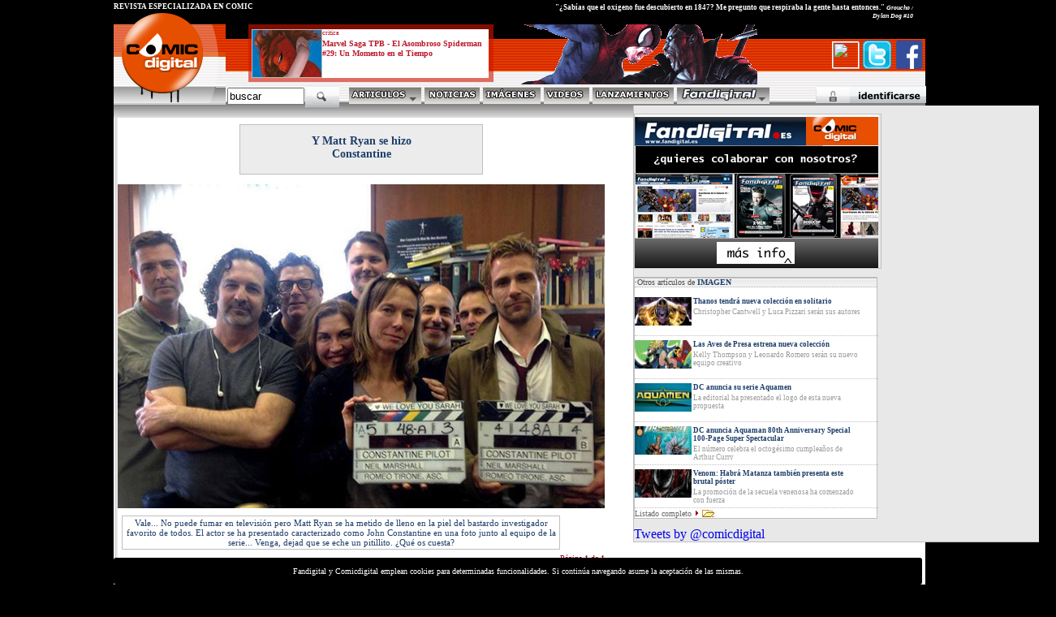

--- FILE ---
content_type: text/html; charset=utf-8
request_url: https://www.google.com/recaptcha/api2/aframe
body_size: 265
content:
<!DOCTYPE HTML><html><head><meta http-equiv="content-type" content="text/html; charset=UTF-8"></head><body><script nonce="dm72Wdo4TPeCVehC_EULag">/** Anti-fraud and anti-abuse applications only. See google.com/recaptcha */ try{var clients={'sodar':'https://pagead2.googlesyndication.com/pagead/sodar?'};window.addEventListener("message",function(a){try{if(a.source===window.parent){var b=JSON.parse(a.data);var c=clients[b['id']];if(c){var d=document.createElement('img');d.src=c+b['params']+'&rc='+(localStorage.getItem("rc::a")?sessionStorage.getItem("rc::b"):"");window.document.body.appendChild(d);sessionStorage.setItem("rc::e",parseInt(sessionStorage.getItem("rc::e")||0)+1);localStorage.setItem("rc::h",'1768356064746');}}}catch(b){}});window.parent.postMessage("_grecaptcha_ready", "*");}catch(b){}</script></body></html>